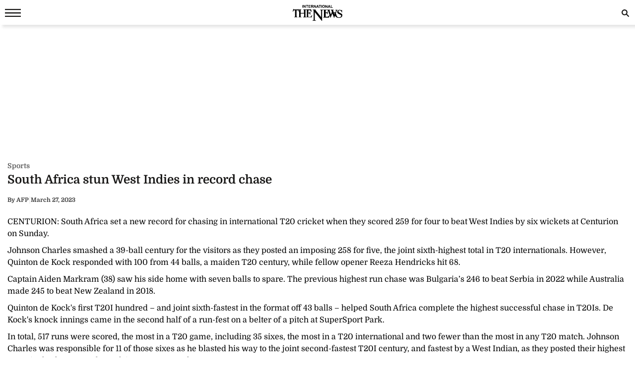

--- FILE ---
content_type: text/html; charset=UTF-8
request_url: https://www.thenews.com.pk/amp/1054332
body_size: 10718
content:
  <!doctype html>
<html amp lang="en-US">
<head>
    <meta charset="utf-8">
    <title>South Africa stun West Indies in record chase</title>
    <meta name="description" content="CENTURION: South Africa set a new record for chasing in international T20 cricket when they scored 259 for four to beat West Indies by six wickets at Centurion on Sunday.Johnson Charles smashed a...">
    <link rel="canonical" href="https://www.thenews.com.pk/print/1054332-south-africa-stun-west-indies-in-record-chase"/>
    <meta name="viewport" content="width=device-width,minimum-scale=1,initial-scale=1">
    <meta name="robots" content="max-image-preview:large">
    <meta name="author" content="AFP">
        <script type="application/ld+json">
        {
            "@context": "https://schema.org",
            "@type": "NewsArticle",
            "url": "https://www.thenews.com.pk/print/1054332-south-africa-stun-west-indies-in-record-chase",
            "headline": "South Africa stun West Indies in record chase",
            "datePublished": "2023-03-27T06:00:00+05:00",
            "dateModified": "2023-03-27T02:00:52+05:00",
            "description": "CENTURION: South Africa set a new record for chasing in international T20 cricket when they scored 259 for four to beat West Indies by six wickets at Centurion on Sunday.Johnson Charles smashed a...",
            "mainEntityOfPage": {
                "@type": "WebPage",
                "@id": "https://www.thenews.com.pk/print/1054332-south-africa-stun-west-indies-in-record-chase"
            },
            "image":
            {
                "@type": "ImageObject",
                "url": "https://www.thenews.com.pk/assets/front/images/thenews-image.jpg",
                "width": "700",
                "height": "400"
            },
            "author":{
                "@type": "Person",
                "name": "AFP",
                "url": ""
            },
            "publisher":
            {
                "@type": "Organization",
                "name": "The News International",
                "url":"https://www.thenews.com.pk/",
                "logo":
                {
                    "@type": "ImageObject",
                    "url": "https://www.thenews.com.pk/assets/front/images/Thenews-logo.svg",
                    "width": 600,
                    "height": 109
                }
            }
        }
        </script>
    
        
    <link rel="alternate" hreflang="en-US" href="https://www.thenews.com.pk/print/1054332-south-africa-stun-west-indies-in-record-chase" />
    <link rel="alternate" hreflang="x-default" href="https://www.thenews.com.pk/print/1054332-south-africa-stun-west-indies-in-record-chase" />
    
    <!-- Jetpack Open Graph Tags -->
    <meta property="og:type" content="article" />
    <meta property="og:title" content="South Africa stun West Indies in record chase" />
    <meta property="og:url" content="https://www.thenews.com.pk/print/1054332-south-africa-stun-west-indies-in-record-chase" />
    <meta property="og:description" content="CENTURION: South Africa set a new record for chasing in international T20 cricket when they scored 259 for four to beat West Indies by six wickets at Centurion on Sunday.Johnson Charles smashed a..." />
    <meta property="og:site_name" content="The News International" />
    <meta property="og:image" content="" />
    <meta property="og:image:width" content="700" />
    <meta property="og:image:height" content="400" />
    <meta property="og:locale" content="en_US" />
    <meta name="amp-google-client-id-api" content="googleanalytics">
    <meta name="twitter:creator" content="@thenews_intl" />
    <meta name="twitter:site" content="@thenews_intl" />
    <meta name="twitter:text:title" content="South Africa stun West Indies in record chase" />
    <meta name="twitter:image" content="" />
    <meta name="twitter:card" content="summary_large_image" />

    

    <meta property="article:published_time" content="2023-03-27T06:00:00+05:00" />
    <meta property="article:modified_time" content="2023-03-27T06:00:00+05:00" />
    <!-- End Jetpack Open Graph Tags -->
    <meta itemprop="author" content="AFP">
    
    <meta itemprop="inLanguage" content="English" />
    <meta itemprop="datePublished" content="2023-03-27T06:00:00+05:00" />
    <meta itemprop="dateModified" content="2023-03-27T06:00:00+05:00" />
    <meta itemprop="mainEntityOfPage" content="https://www.thenews.com.pk/print/1054332-south-africa-stun-west-indies-in-record-chase">
    <meta itemprop="url" content="https://www.thenews.com.pk/print/1054332-south-africa-stun-west-indies-in-record-chase">
    <meta itemprop="name" content="The News International">
    <meta itemprop="articleSection" content="Sports news" />

        <style amp-boilerplate>body{-webkit-animation:-amp-start 8s steps(1,end) 0s 1 normal both;-moz-animation:-amp-start 8s steps(1,end) 0s 1 normal both;-ms-animation:-amp-start 8s steps(1,end) 0s 1 normal both;animation:-amp-start 8s steps(1,end) 0s 1 normal both}@-webkit-keyframes -amp-start{from{visibility:hidden}to{visibility:visible}}@-moz-keyframes -amp-start{from{visibility:hidden}to{visibility:visible}}@-ms-keyframes -amp-start{from{visibility:hidden}to{visibility:visible}}@-o-keyframes -amp-start{from{visibility:hidden}to{visibility:visible}}@keyframes -amp-start{from{visibility:hidden}to{visibility:visible}}</style><noscript><style amp-boilerplate>body{-webkit-animation:none;-moz-animation:none;-ms-animation:none;animation:none}</style></noscript>
    <style amp-custom>
        /* latin-ext */
        @font-face {
            font-family: 'Domine';
            font-style: normal;
            font-weight: 400;
            font-display: swap;
            src: local('Domine'), url(https://www.thenews.com.pk/assets/front/fonts/Domine/L0x8DFMnlVwD4h3htfqndSk.woff2) format('woff2');
            unicode-range: U+0100-024F, U+0259, U+1E00-1EFF, U+2020, U+20A0-20AB, U+20AD-20CF, U+2113, U+2C60-2C7F, U+A720-A7FF;
        }

        @font-face {
            font-family: 'Domine';
            font-style: normal;
            font-weight: 400;
            font-display: swap;
            src: local('Domine'), url(https://www.thenews.com.pk/assets/front/fonts/Domine/L0x8DFMnlVwD4h3hu_qn.woff2) format('woff2');
            unicode-range: U+0000-00FF, U+0131, U+0152-0153, U+02BB-02BC, U+02C6, U+02DA, U+02DC, U+2000-206F, U+2074, U+20AC, U+2122, U+2191, U+2193, U+2212, U+2215, U+FEFF, U+FFFD;
        }

        @font-face {
            font-family: 'Domine';
            font-style: normal;
            font-weight: 700;
            font-display: swap;
            src: local('Domine'), url(https://www.thenews.com.pk/assets/front/fonts/Domine/L0x8DFMnlVwD4h3htfqndSk.woff2) format('woff2');
            unicode-range: U+0100-024F, U+0259, U+1E00-1EFF, U+2020, U+20A0-20AB, U+20AD-20CF, U+2113, U+2C60-2C7F, U+A720-A7FF;
        }

        @font-face {
            font-family: 'Domine';
            font-style: normal;
            font-weight: 700;
            font-display: swap;
            src: local('Domine'), url(https://www.thenews.com.pk/assets/front/fonts/Domine/L0x8DFMnlVwD4h3hu_qn.woff2) format('woff2');
            unicode-range: U+0000-00FF, U+0131, U+0152-0153, U+02BB-02BC, U+02C6, U+02DA, U+02DC, U+2000-206F, U+2074, U+20AC, U+2122, U+2191, U+2193, U+2212, U+2215, U+FEFF, U+FFFD;
        }

        #carousel-with-preview amp-img {
            transition: opacity 1s ease-in-out;
        }
        .clearboth{clear: both}
        .carousel-preview {
            display: flex;
            align-items: center;
            justify-content: center;
        }
        .carousel-preview button {
            height: 40px;
            width: 60px;
            min-width: 60px;
            margin: 4px;
            padding: 0;
        }
        .carousel-preview .amp-carousel-slide {
            margin: 4px;
            padding: 0;
        }
        .carousel-preview button:active {
            opacity: 0.5;
        }
        .carousel1, .carousel2 {
            background: #eee;
            margin: 16px 0;
        }
        .carousel1 .slide > amp-img > img{
            object-fit: contain;
        }
        .carousel2 .slide > amp-img > img{
            object-fit: contain;
        }
        .carousel2 .caption {
            position: absolute;
            bottom: 0;
            left: 0;
            right: 0;
            padding: 8px;
            background: rgba(0, 0, 0, 0.6);
            color: #ddd;
            font-size: smaller;
            max-height: 30%;
        }
        .selected {
            border-width: 1px;
            border-style: solid;
        }

        figure {
            margin: 0;
        }

        .medium-insert-images figure figcaption, .mediumInsert figure figcaption, .medium-insert-embeds figure figcaption, .mediumInsert-embeds figure figcaption {
            position: relative;
            z-index: 1;
            display: block;
            text-align: left;
            margin: 0 0 10px 0;
            color: #585656;
            font-size: 14px;
            font-style: italic;
            outline: 0 solid transparent;
            margin-top: 0;
            padding: 6px 4px 6px 4px;
            border-bottom: 1px solid #efefef;
            font-weight: 400;
        }
        .medium-insert-embeds.medium-insert-embeds-right50{
            margin:10px 0 10px 0;width:100%;
        }
        .medium-insert-embed .embed_external_url.embedRelatedStory{
            box-sizing: border-box;
            -webkit-box-orient: vertical;
            -webkit-flex-direction: column;
            flex-direction: column;
            display: -webkit-box;
            display: -webkit-flex;
            display: flex;
            -webkit-box-direction: normal;
            color: rgba(0,0,0,0.87);
            border-radius: 2px;
            text-align: left;
            color: #333;
            background-color: #fff;
            bottom: 0;
            display: block;
            border: 1px rgb(204, 214, 221) solid;
            position: relative;
        }
        .medium-insert-embed .embed_external_url.embedRelatedStory h4,.medium-insert-embed .embed_external_url.embedRelatedStory .related_story_title{
            padding: 10px;
            font-weight: 400;
            text-align: left;
            font-size: 16px;
            color: rgba(0,0,0,.9);
            line-height: 18px;
            text-overflow: ellipsis;
            overflow: hidden;
            margin-top: 0px;
            line-height: 1.4;
            max-height: 4.2em;
            display: -webkit-box;
            -webkit-line-clamp: 3;
            -webkit-box-orient: vertical;
            overflow: hidden;
        }
        .medium-insert-embed .embed_external_url.embedRelatedStory p{
            display:none;
        }
        html, body, div, span, h1, h2, h3, h4, h5, h6, p, header, footer, nav {
            margin: 0;
            padding: 0;
        }
        body{margin:0;background-color: #ffffff;font: 400 16px/1.5 "Domine",sans-serif;} 
                table{border:border-collapse:collapse; border-spacing:0;border-color:#ccc;}
        th{font-size:14px;font-weight:bold;padding:10px 8px;overflow:hidden;word-break:normal;color:#333;background-color:#f0f0f0;border:1px solid #ccc;}
        td{font-size:14px;padding:10px 8px;overflow:hidden;word-break:normal;color:#333;background-color:#fff;text-align:center;border:1px solid #ccc;}
        .new-amp-wrapper{max-width:100%;margin:0 auto;padding-right:15px;padding-left:15px;}
        .new-amp-main-header{background-color:#fff;width:100%;display:inline-block;text-align:center;box-shadow:5px 5px 5px rgba(80,80,80,.14);}
        .new-amp-logo{text-align:center;position:absolute;left:0;right:0;margin:auto;padding:10px;}
        nav{display:inline-block;}
        .new-amp-social span{float:left;margin:5px 5px 0px 5px;padding:6px 0 0 0;}
        .new-amp-social span.social-share_item{margin:0 5px 5px 0;}
        .new-amp-menu{color:#fff;font-size:14px;}
        h1{font-size:24px;line-height:28px;font-weight:700;margin:0;color:#181716;}
        .h2{float:left;width:100%;font-weight:600;color:black;margin:0;text-align:left;line-height:20px;font-size:14px;}
        h2{font-size:16px;color: #333;font-weight:500;line-height:20px;margin:5px 0;}
        h3{font-size:13px; color:#000;font-weight:400;}
        .except h2{line-height: 22px;}
        p{clear:both;margin:10px 0;}
        a {color:#000;text-decoration:none;}
        .content_amp ul{padding:0;margin:0;}
        .content_amp li{font-size:17px;color:#2A2A2A;line-height:25px;margin:10px 0 10px 20px;list-style:disc;}
        .content_amp span{margin:0;float:none;}
        .content_amp a{color:#337ab7}
        .new-amp-ads{margin:0px 0 10px 0;text-align:center;}
        .new-amp-mostpopular{float:left;margin:20px 0}
        .new-amp-mostpopular ul{padding:0;margin:0;}
        .new-amp-mostpopular li{list-style:none;width:99%;float:left;margin-bottom:10px;background-color: #fff;padding:.5%;}
        .new-amp-mostpopular li:last-child{padding-bottom: 20px;}
        .new-amp-mostpopular-heading{float:left;width:100%;font-weight:600;color:black;margin:10px 0;text-align:left;line-height:24px;font-size:16px;}
        .new-amp-catgimg_container{width:100%;float:left;position:relative;}
        .new-amp-top{width:100%;float:left;margin:10px 0;display:flex;gap:10px;align-items:center;color: #dfdfdf;}
        .new-amp-cat-name{color:#333;font-size:12px;font-weight:600;float:left;}
        .new-amp-date{float:left;color:#333;font-size:12px;font-weight:600;}
        .new-amp-author{color:#333;font-size:12px;font-weight:600;float:left;border-right:0;}
        .except{width:100%;float:left}
        .except p{font-size:16px;line-height:20px;color: #000;font-weight:500;margin:5px 0;}
        .except h2{font-size:16px;line-height:20px;color: #000;font-weight:400;margin:5px 0;}
        .new-amp-social{width:100%;float:left;margin:0;bottom:0;z-index:99;background-color:#fff;left:0;}
        .new-amp-ads-two{width:100%;float:none;text-align:center;}
        .category-name{display:flex;align-items:center;gap:10px}
        .new-amp-ads-tittle{font-size:12px;text-align:right;font-style:italic;margin:5px;}
        .nav_icon{color:#fff;font-size:26px;cursor:pointer;margin:0;line-height:33px;float:left;}
        .ampstart-btn{background:transparent;border:0;color:#181716;cursor:pointer;font-size:26px;position:relative;top:0;left:0;height:50px;outline:none;z-index:9999;padding: 0 0 0 10px;}
        #sidebar-left{background-color:#fff;box-shadow:0 2px 5px rgba(0,0,0,0.6);max-width:270px;}
        #sidebar-left ul{margin:0;padding:0 20px;height: 500px;overflow-y: auto;}
        #sidebar-left ul li{list-style:none;width:100%;float:left;border-top:0;margin:0;position: relative;}
        #sidebar-left ul li a{padding:5px 0 5px 0;text-decoration:none;font-size:15px;color:#000;display:block;-webkit-transition:0.3s;transition:0.3s;position:relative;line-height:32px;margin-bottom:0;border-bottom:1px solid #ededed;}
        #sidebar-left ul li ul{padding:0;display:none;height: auto;}
        #sidebar-left ul li.menu-open ul{display:block;}
        #sidebar-left ul li a span {
            float: none;
            display: block;
            width: 100%;
            font-size: 10px;
            line-height: 1px;
            text-transform: uppercase;
            color: #797979;
            font-family: arial;
            font-weight: 700;
            word-spacing: 2px;
            margin-bottom: 10px;
        }
        #sidebar-left ul li a.ad-icon{
            position: absolute;
            right: 10px;
            top: 13px;
            z-index: 99999;
            width: 30px;
            height: 30px;
            border-bottom: 0;
            border-top: 0;
        }
        #sidebar-left ul li a.ad-icon svg {
            width: 15px;
            height: 15px;
            margin-left: 14px;
            margin-top: 7px;
        }
        #sidebar-left ul li .svg-add-icon {
            display: block;
        }
        #sidebar-left ul li .svg-remove-icon {
            display: none;
        }
        #sidebar-left ul li.menu-open a.ad-icon .svg-add-icon{
            display: none;
        }
        #sidebar-left ul li.menu-open a.ad-icon .svg-remove-icon{
            display: block;
        }
        .catg1_img amp-img {max-width: 100%;}
        .amp-close-image{float:right;margin:9px 5px 0 0;cursor:pointer;}
        .pt60{padding-top:72px;}
        .side-logo-image{width:149px;height:31px;left:50%;transform:translate(-50%, 50%);top:2px;margin-bottom:41px;}
        amp-social-share[type="whatsapp"] {
            background-color: transparent;
            background-image: url(https://www.thenews.com.pk/assets/front/images/amp_images/whatsapp_dark.png);
            width: 27px;
            height: 27px;
        }
        amp-social-share[type="facebook"]{
            background-color: transparent;
            background-image: url(https://www.thenews.com.pk/assets/front/images/amp_images/facebook.png);
        }
        amp-social-share[type="twitter"]{
            background-color: transparent;
            background-image: url(https://www.thenews.com.pk/assets/front/images/amp_images/twitter.png);
            background-size: auto;
        }
        amp-social-share[type="gplus"]{
            background-color: transparent;
            background-image: url(https://www.thenews.com.pk/assets/front/images/amp_images/google-plus.png);
        }
        .h_title {width: 100%;float: left;margin-bottom: 20px;}
        .new-amp-social span.next-story{float: right;margin-right: 30px;margin-top: 0px;}
        .h_title{color: #2b74f1;font-size: 20px;position: relative;margin: 10px 0;font-weight: 700}
        .mobile-search #mobinput input {
            display: block;
            position: absolute;
            top: 0;
            right: 0;
            width: 200px;
            height: 100%;
            margin: 0;
            padding: 0 10px;
            border: none;
            background-color: #fff;
            color: #000;
            font-size: 18px;
            border-radius: 0;
            border: 1px solid #e2e2e2;
        }
        .mobile-search #moblabel1 {
            width: 25px;
            height: 25px;
            position: relative;
            z-index: 20;
            margin: 7px 0;
            float: right;
        }
        .mobile-search #moblabel1 label {
            display: block;
            /* width: 60px; */
            height: 25px;
            background: url(https://www.thenews.com.pk/assets/front/images/amp_images/search_top.svg) 0 0;
            font-size: 0;
            color: transparent;
            text-indent: -9999px;
            cursor: pointer;
            background-repeat: no-repeat;
        }
        .mobile-search #mobinput1 {
            position: absolute;
            top: 0;
            right: 0;
            width: 180px;
            height: 30px;
            overflow: hidden;
            display: none;
        }
        .mobile-search #mobsearch #mobinput1 input{
            display: block;
            position: absolute;
            top: 0;
            right: 0;
            width: 170px;
            height: 100%;
            margin: 0;
            padding: 0 4px;
            border: none;
            background-color: #dedddd;
            color: #000;
            font-size: 18px;
            border-radius: 0;
            border: 1px solid #e2e2e2;
        }
        .mobile-search #mobsearch{position:absolute;top:12px;right:2px;width:30px;height:30px;display:block}
        .mobile-search:hover #mobinput1{display:block;}


        .story-hightlights{
            display: inline-block;
            border-top: 1px solid #2b74f1;
            padding: 5px;
            background-color: #fff;
            margin-bottom: 20px;
            border-radius: 0 0 3px 3px;
            -webkit-box-shadow: 0 0 5px 0 rgba(0,0,0,.2);
            -moz-box-shadow: 0 0 5px 0 rgba(0,0,0,.2);
            box-shadow: 0 0 5px 0 rgba(0,0,0,.2);
            padding: 0 30px 0 20px;
        }

        .story-hightlights ul {
            padding: 0;
            padding-left: 15px;
        }

        .story-hightlights ul li {
            font-size: 14px;
            color: #555;
            margin: 0 0;
            line-height: 20px;
            width: 100%;
            float: left;
            padding: 10px 0;
            border-bottom: 1px solid #e1e1e1;
        }

        .story-hightlights ul li:last-child {
            border-bottom: none;
        }

        .el__storyhighlights_wrapper{
            background-color: #fff;
            text-align: left;
            padding: 18px;
            padding-bottom: 0;
            border-top: 1px solid #000;
            border-radius: 0 0 3px 3px;
            display: inline-block;
            -webkit-box-shadow: 0 0 5px 0 rgba(0,0,0,.2);
            -moz-box-shadow: 0 0 5px 0 rgba(0,0,0,.2);
            box-shadow: 0 0 5px 0 rgba(0,0,0,.2);
        }

        .el__storyhighlights_wrapper h2 {
            margin: 0;
            font-size: 18px;
            font-weight: 600;
            line-height: 25px;
        }

        .el__storyhighlights_wrapper ul {
            margin: 0;
            padding: 0;
        }

        .el__storyhighlights_wrapper ul li {
            list-style: none;
            font-size: 16px;
            margin-bottom: 10px;
            line-height: 23px;
            border: none;
            padding: 0;
            margin: 0;
            padding: 10px 0;
            border-bottom: 1px solid #e1e1e1;
        }

        .el__storyhighlights_wrapper ul li a{
            color: #2b6ea8;
        }

        .seperator_category{
            color: #333;
            font-size: 12px;
            font-weight: 600;
            float: left;
            border-right: 1px solid #dfdfdf;
            margin: 0 10px;
        }

        .ball_live{
            width:100%;
            float:left
        }
        .ball_live ul{
            padding:0;
            margin:0
        }
        .ball_live li{
            list-style:none;
            width:100%;
            float:left;
            margin-bottom:3px;
            border-bottom:1px solid #dae0e4;
            padding-bottom:10px;
            background-color:#fff;
            padding:10px 0;
            margin: 0;
        }
        .ball_live .ball_1side{
            border-right:1px solid #2c3a42;
            position:relative;
            line-height:51px;
            float:left;
            padding-right:10px;
            text-align:center;
            /*width:37px;*/
            margin-right:1%;
            margin-top: 7px;
        }
        .ball_live .ball_1side .ball{
            height: 35px;
            width: 35px;
            background: #000;
            border-radius: 50%;
            color: #fff;
            font-size: 12px;
            line-height: 35px;
        }
        .ball_live .ball_ccc{
            float:left;
            line-height:23px;
            font-size:14px
        }
        .ball_live .ball_hit{
            margin-bottom:5px
        }
        .ball_live .ball_by_ball{
            width:30px;
            height:30px;
            background:0 0;
            border:2px solid #2c3a42;
            border-radius:50%;
            position:relative;
            line-height:30px;
            text-align:center;
            float:left
        }
        .ball_live .total_score{
            float:left
        }
        .ball_live .wickets_hand{
            float:left;
        }
        .ball_live .current_rate{
            float:right;
            display: none;
        }
        .commentary-highlight {
            background: #e2f4f7;
            text-align: center;
            padding: 10px;
            font-weight: 500;
            font-size: 18px;
        }
        .commentary_ball_by_ball {
            font-size: 15px;
            color: #000;
            margin: 0;
            border-bottom: 1px solid #eee;
            padding: 10px 0px;
            width: 100%;
            display: flex;
            align-items: baseline;
        }
        .over-commentary-bubble {
            border-radius: 3px;
            font-weight: 700;
            text-align: left;
            flex-shrink: 0;
        }
        .ball-commentary-summary {
            width: 30px;
            height: 30px;
            background-color: #fff;
            border: 1.5px solid #555;
            border-radius: 50%;
            font-size: 12px;
            text-align: center;
            vertical-align: middle;
            margin: 2px 10px 0;
            line-height: 30px;
            flex-shrink: 0;
            text-transform: lowercase;
        }
        .commentary-text {
            color: #2d2d2d;
            font-size: 14px;
            line-height: 20px;
            flex: 1;
        }
        .mb20 {
            margin-bottom: 20px;
        }
        .commentary-over-summary {
            display: grid;
            background: #f5f5f5;
            padding: 8px;
            clear: both;
            grid-template-columns: 182px auto auto;
        }
        .commentary-over-summary .total-score {
            background: #fff;
            border-radius: 8px;
            border: 1px solid #e9e9e9;
            box-sizing: border-box;
            grid-column: 1/2;
            grid-row: 1/3;
            width: 188px;
            height: fit-content;
            padding: 0;
        }
        .total-score .overs-block {
            display: inline-block;
            border-right: 1px solid #e9e9e9;
            vertical-align: top;
            padding: 5px 10px;
            width: 65px;
            text-align: center;
        }
        .overs-block .over-value {
            display: inline-block;
            line-height: 20px;
            color: #2d2d2d;
            font-weight: 700;
            font-size: 23px;
        }
        .overs-block .over-text {
            vertical-align: top;
            color: #666;
            font-size: 14px;
            line-height: 15px;
            display: block;
        }
        .total-score .score-block {
            display: inline-block;
            vertical-align: top;
            padding: 5px 10px;
            width: 75px;
            text-align: center;
        }
        .score-block .run-value {
            text-align: center;
            line-height: 20px;
            display: inline-block;
            color: #2d2d2d;
            font-weight: 700;
            font-size: 23px;
        }
        .score-block .wicket-value {
            text-align: center;
            display: inline-block;
            line-height: 12px;
            color: #666;
        }
        .score-block .run-text {
            line-height: 13px;
            vertical-align: top;
            color: #666;
            display: block;
            font-size: 14px;
        }
        .commentary-over-summary .this-over-runs {
            grid-row: 1;
            grid-column: 3;
        }
        .this-over-runs .over-runs {
            float: right;
        }
        .this-over-runs .over-run-value {
            margin: 0 5px;
            color: #2d2d2d;
            font-weight: 600;
            font-size: 30px;
        }
        .this-over-runs .over-run-text {
            color: #666;
            font-weight: 400;
        }
        .highlight-background-six {
            background-color: #203fba;
            color: #fff;
            border-color: #203fba;
            font-size: 18px;
        }
        .highlight-background-four {
            background-color: #13850b;
            color: #fff;
            border-color: #13850b;
            font-size: 18px;
        }
        .wicket-background {
            background-color: #d32f2f;
            color: #fff;
            border: none;
            line-height: 24px;
            font-size: 18px;
        }
        .iframe_video_hls{
            height: 300px;
        }
        .iframe_video_hls amp-img{
            text-align: center;
            background-color: #000;
        }
        .iframe_video_hls amp-img img{
            width: auto;
            position: relative;
            min-width: initial;
        }
        .hlsurl .medium-insert-embed amp-brightcove{
            min-height: 300px;
            min-width: 320px;
            width: 100%;
            max-width: 100%;
        }
        .new-amp-mostpopular ul.listingMain{
            margin-left: 10px;
        }
        .new-amp-mostpopular ul.listingMain li{
            list-style: disc;
            margin-bottom: 15px;
            padding: 0;
            width: 100%;
        }
        .new-amp-mostpopular ul.listingMain li:last-child{
            margin-bottom: 0;
        }
        .new-amp-mostpopular ul.listingMain li .new-amp-mostpopular-heading{
            text-decoration: underline;
            margin: 0;
        }
    </style>
    <script async src="https://cdn.ampproject.org/v0.js"></script>
    <script async custom-element="amp-social-share" src="https://cdn.ampproject.org/v0/amp-social-share-0.1.js"></script>
                                                <script async custom-element="amp-ad" src="https://cdn.ampproject.org/v0/amp-ad-0.1.js"></script>
    <script async custom-element="amp-analytics" src="https://cdn.ampproject.org/v0/amp-analytics-0.1.js"></script>
    <script async custom-element="amp-sidebar" src="https://cdn.ampproject.org/v0/amp-sidebar-0.1.js"></script>
    <script async custom-element="amp-bind" src="https://cdn.ampproject.org/v0/amp-bind-0.1.js"></script>
    <script async custom-element="amp-form" src="https://cdn.ampproject.org/v0/amp-form-0.1.js"></script>
    <!-- <link href="https://fonts.googleapis.com/css?family=Domine:400,700" rel="stylesheet"> -->

    
    <script type="application/ld+json">
        {
            "@context":"https://schema.org",
            "@type":"Organization",
            "name":"The News International",
            "url":"https://www.thenews.com.pk/",
            "logo": {
                "@type": "ImageObject",
                "url": "https://www.thenews.com.pk/assets/front/images/Thenews-logo.svg"
            },
            "sameAs":
            [
                "https://www.facebook.com/TheNewsInternational/",
                "https://twitter.com/thenews_intl",
                "https://www.instagram.com/thenewspak/"
            ]
        }
    </script>

    
</head>
<body>
    
    <amp-analytics type="gtag" data-credentials="include">
        <script type="application/json">
        {
          "vars": {
            "gtag_id": "G-65N4PHR87Y",
            "config": {
              "G-65N4PHR87Y": {
                "groups": "default",
                "detail_page_type": "AMP",
                "page_type": "Detail Page",
                "page_url": "https://www.thenews.com.pk/amp/1054332-south-africa-stun-west-indies-in-record-chase",
                "main_category": "Sports",
                "language":"English",
                "sub_category": "Sports",
                "publish_date":"27-Mar-2023",
                "publish_time":"06:00:00",
                "update_date":"27-Mar-2023",
                "article_word_count":"511",
                "author_name":"Shaharyar Khalid",
                "page_category":"Sports",
                "article_age":"3 years",
                "author_id":"123",
                "ad_present":"No",
                "story_id":"1054332",
                "video_embed":"No",
                "article_tags":"NA"
              }
            }
          }
        }
        </script>
    </amp-analytics>

    
    
    
    

<amp-sidebar id="sidebar-left" layout="nodisplay" side="left">
    <amp-img class="amp-close-image"
             src="https://www.thenews.com.pk/assets/front/images/amp_images/close_black.png"
             width="20"
             height="20"
             alt="close sidebar"
             on="tap:sidebar-left.close"
             role="button"
             tabindex="0"></amp-img>
    <amp-img class="side-logo-image" src="https://www.thenews.com.pk/assets/front/images/amp_images/Thenews-logo.svg" width="100" height="32"  alt ="Thenews"/></amp-img>
    <ul>

	<li><a href="https://www.thenews.com.pk/amp/latest-stories" class="new-amp-menu"> Latest News </a></li>
        <li><a class="open-section" href="https://www.thenews.com.pk/amp/videos" title="Videos">Videos</a></li>
        <li><a href="https://www.thenews.com.pk/amp/category/1" class="new-amp-menu"> National </a></li>
        <li><a href="https://www.thenews.com.pk/amp/category/3" class="new-amp-menu"> Sports </a></li>
        <li><a href="https://www.thenews.com.pk/amp/category/2" class="new-amp-menu"> World </a></li>
        <li><a href="https://www.thenews.com.pk/amp/category/4" class="new-amp-menu"> Business </a></li>
        <li><a href="https://www.thenews.com.pk/amp/category/10" class="new-amp-menu"> Entertainment </a></li>
        <li><a href="https://www.thenews.com.pk/amp/category/91" class="new-amp-menu"> Royals </a></li>
        <li><a href="https://www.thenews.com.pk/amp/category/87" class="new-amp-menu"> Hollywood </a></li>
        <li><a href="https://www.thenews.com.pk/amp/category/11" class="new-amp-menu"> Technology </a></li>
        <li><a href="https://www.thenews.com.pk/amp/category/12" class="new-amp-menu"> Health </a></li>
        

        <!--<li><a href="" class="new-amp-menu">Home </a></li>-->
               
                       
                <li><a class="open-section" href="https://www.thenews.com.pk/writers" title="Writers">Writer's Archive</a></li>
        <li><a class="open-section" href="https://www.thenews.com.pk/privay-policy">Privacy Policy</a></li>
        <li><a class="open-section" href="https://www.thenews.com.pk/contact-us" title="contact us">Contact us</a></li>
    </ul>
</amp-sidebar>
<header class="new-amp-main-header">
        <span class="nav_icon">
            <button on="tap:sidebar-left.toggle" class="ampstart-btn caps m2"><svg version="1.1" id="Layer_1" xmlns="https://www.w3.org/2000/svg" xmlns:xlink="https://www.w3.org/1999/xlink" x="0px" y="0px" width="32px" height="16px" viewBox="0 0 32 16" enable-background="new 0 0 32 16" xml:space="preserve"><rect y="-0.3" fill="#181716" width="32" height="2.5"></rect><rect y="6.8" fill="#181716" width="32" height="2.5"></rect><rect y="13.8" fill="#181716" width="32" height="2.5"></rect></svg></button>
        </span>
    <div class="new-amp-logo">
        <a href="https://www.thenews.com.pk/"><amp-img src="https://www.thenews.com.pk/assets/front/images/amp_images/Thenews-logo.svg" width="100" height="32" alt ="Thenews"/></amp-img></a>
    </div>
    <div class="mobile-search">
        <form id="mobsearch" action="https://www.thenews.com.pk//search1?cx=014389848304649563256%3Aureyfztd74a&cof=FORID%3A10&ie=UTF-8"  method="GET" target="_blank">
                <div id="moblabel1"><label for="search-terms" id="mobsearch-label">search</label></div>
                <div id="mobinput1"><input type="text" name="q" id="mobsearch" autocomplete="off"
                                          placeholder="Enter search..."></div>
        </form>
    </div>
</header>
<div class="new-amp-wrapper">
    <div class="new-amp-ads">
                <amp-ad
             layout="fixed"
             width="300"
             height="250"
             type="adsense"
             data-ad-client="ca-pub-7369466212570555"
             data-ad-slot="4280764787">
        </amp-ad>
    </div>

    <div class="clearboth"></div>
    <div class="category-name" style="margin: 3px 0;">
        <span>
                                <div class="new-amp-cat-name"><a href="https://www.thenews.com.pk/print/category/sports" style="color:#5f5f5f;font-weight: 600;font-size:14px">Sports</a></div>
                        </span>
    </div>
    <h1>South Africa stun West Indies in record chase</h1>
    <div class="except">
        <h2></h2>
    </div>
    <div class="new-amp-top">
                                <div class="new-amp-author"><span>By</span>  AFP</div>
                        <div class="">|</div>
        <div class="new-amp-date">March 27, 2023</div>
    </div>

    

    <div class="clearboth"></div>
    <div class="content_amp">
                        <p>CENTURION: South Africa set a new record for chasing in international T20 cricket when they scored 259 for four to beat West Indies by six wickets at Centurion on Sunday.<p>Johnson Charles smashed a 39-ball century for the visitors as they posted an imposing 258 for five, the joint sixth-highest total in T20 internationals. However, Quinton de Kock responded with 100 from 44 balls, a maiden T20 century, while fellow opener Reeza Hendricks hit 68.<p>Captain Aiden Markram (38) saw his side home with seven balls to spare. The previous highest run chase was Bulgaria’s 246 to beat Serbia in 2022 while Australia made 245 to beat New Zealand in 2018.<p>Quinton de Kock's first T20I hundred – and joint sixth-fastest in the format off 43 balls – helped South Africa complete the highest successful chase in T20Is. De Kock's knock innings came in the second half of a run-fest on a belter of a pitch at SuperSport Park.<p>In total, 517 runs were scored, the most in a T20 game, including 35 sixes, the most in a T20 international and two fewer than the most in any T20 match. Johnson Charles was responsible for 11 of those sixes as he blasted his way to the joint second-fastest T20I century, and fastest by a West Indian, as they posted their highest score in the format. In the end, it was not enough.<p>It was a tough day for bowlers on both sides, who struggled to get their lengths right. Only Kagiso Rabada conceded at under ten runs an over and there were poor disciplines on both sides, especially by West Indies.<p>They bowled 10 wides and a no-ball compared to South Africa's four wides and may see that as an important difference in the final result. The series decider will be played about 40 kilometres away, at the Wanderers, on Tuesday.<p>South Africa won the toss<p>West Indies  Innings<p>King c Hendricks b Parnell 	1<p>Mayers  c Hendricks b Jansen 	51<p>Charles  b Jansen 	118<p>Pooran † c Markram b Jansen 	2<p>Powell (c) c † Kock b Parnell 	28<p>Romario Shepherd  not out	41<p>Odean Smith  not out	11<p>Extras: (lb 2, w 4)	6<p>Total: 20 Ov  (RR: 12.90)	258/5<p>Fall of wickets: 1-2 (Brandon King, 0.3 ov), 2-137 (Kyle Mayers, 10.1 ov), 3-139 (Nicholas Pooran, 10.4 ov), 4-179 (Johnson Charles, 13.6 ov), 5-236 (Rovman Powell, 18.2 ov)<p>Bowling: Wayne Parnell 4-0-43-2, Aiden Markram 2-0-22-0, Kagiso Rabada 4-0-39-0, Marco Jansen 4-0-52-3, Sisanda Magala 4-0-67-0, Tabraiz Shamsi 2-0-33-0<p>South Africa  Innings<p>De Kock † c †Pooran b Reifer 	100<p>Hendricks  c †Pooran b Powell 	68<p>Rossouw  c King b Smith 	16<p>Miller  c Shepherd b Holder  	0<p>Aiden Markram (c) not out	38<p>Heinrich Klaasen  not out  	16<p>Extras: (nb 1, w 10) 	11<p>Total: 18.5 Ov  (RR: 13.75) 	259/4<p>Fall of wickets: 1-152 (Quinton de Kock, 10.5 ov), 2-180 (Rilee Rossouw, 11.6 ov), 3-193 (Reeza Hendricks, 12.4 ov), 4-216 (David Miller, 15.4 ov)<p>Bowling: Akeal Hosein 2-0-33-0, Sheldon Cottrell  1-0-29-0, Jason Holder 4-0-48-1, Romario Shepherd 3.5-0-44-0, Odean Smith 2-0-36-1, Raymon Reifer 4-0-42-1, Rovman Powell 2-0-27-1<p>Result: South Africa won by 6 wickets<p>Player of the match: Quinton de Kock<p>Umpires: Holdstock, Allahudien</p>        
    </div>

    <span class="new-amp-social">
      <span class="social-share_item">
            <amp-social-share type="facebook"
                              width="27"
                              height="27"
                              data-text=""
                              data-url="https://www.thenews.com.pk/amp/1054332-south-africa-stun-west-indies-in-record-chase"
                              data-param-app_id="650123461797330"
                              data-attribution="AMPhtml">
            </amp-social-share>
        </span>
        <span class="social-share_item">
            <amp-social-share type="twitter"
                              width="27"
                              height="27"
                              data-text=""
                              data-url="https://www.thenews.com.pk/amp/1054332-south-africa-stun-west-indies-in-record-chase"
                              data-attribution="AMPhtml">
            </amp-social-share>
        </span>
        <!--<span class="social-share_item">
            <amp-social-share type="gplus"
                              width="27"
                              height="27"
                       Share       data-text=""
                              data-url=""
                              data-attribution="AMPhtml">
            </amp-social-share>
        </span>-->
        <span class="social-share_item">
            <amp-social-share type="whatsapp"
                              width="27"
                              height="27"
                              layout="container"
                              data-share-endpoint="https://api.whatsapp.com/send"
                              data-param-text="South Africa stun West Indies in record chase - https://www.thenews.com.pk/amp/1054332-south-africa-stun-west-indies-in-record-chase" role="button">
            </amp-social-share>
        </span>  
            </span>
    
            <!--<hr>
        <a href="" class="catg1_img">Read Complete Story</a>
        <hr>-->
    

    <div class="new-amp-ads-two">
               
                
        <amp-ad width="100vw" height="320"
            type="adsense"
            data-ad-client="ca-pub-7369466212570555"
            data-ad-slot="8766804708"
            data-auto-format="rspv"
            data-full-width="">
            <div overflow=""></div>
        </amp-ad> 
    </div>



        
    <div class="new-amp-mostpopular">
                 <ul> 
                        <li style="list-style:none"><amp-embed width="100" height="100" type="outbrain" layout="responsive" data-widgetIds="AMP_1"></amp-embed></li>
                                <li>
                        <div class="new-amp-catgimg_container">
                            <a href="https://www.thenews.com.pk/amp/1381631-india-yet-to-decide-on-captain-gill-after-neck-injury" title="India yet to decide on captain Gill after neck injury" 
                                class="catg1_img">
                                                                    <amp-img src="https://www.thenews.com.pk/assets/uploads/akhbar/2025-11-20/s_446575_034937_updates.jpg" width="200" height="120" alt="India yet to decide on captain Gill after neck injury" layout="responsive"></amp-img>
                                                                </a>
                        </div>
                        <div class="new-amp-mostpopular-heading"><a href="https://www.thenews.com.pk/amp/1381631-india-yet-to-decide-on-captain-gill-after-neck-injury" title="India yet to decide on captain Gill after neck injury">India yet to decide on captain Gill after neck injury</a>
                        </div>
                    </li> 
                                                            <li>
                        <div class="new-amp-catgimg_container">
                            <a href="https://www.thenews.com.pk/amp/1381630-confident-japan-eye-world-cup-history-after-impressive-year" title="Confident Japan eye World Cup history after impressive year" 
                                class="catg1_img">
                                                                    <amp-img src="https://www.thenews.com.pk/assets/uploads/akhbar/2025-11-20/s_446574_035305_updates.jpg" width="200" height="120" alt="Confident Japan eye World Cup history after impressive year" layout="responsive"></amp-img>
                                                                </a>
                        </div>
                        <div class="new-amp-mostpopular-heading"><a href="https://www.thenews.com.pk/amp/1381630-confident-japan-eye-world-cup-history-after-impressive-year" title="Confident Japan eye World Cup history after impressive year">Confident Japan eye World Cup history after impressive year</a>
                        </div>
                    </li> 
                                                            <li>
                        <div class="new-amp-catgimg_container">
                            <a href="https://www.thenews.com.pk/amp/1381629-mcclaren-resigns-after-jamaica-miss-out-on-world-cup" title="McClaren resigns after Jamaica miss out on World Cup" 
                                class="catg1_img">
                                                                    <amp-img src="https://www.thenews.com.pk/assets/uploads/akhbar/2025-11-20/s_446573_035633_updates.jpg" width="200" height="120" alt="McClaren resigns after Jamaica miss out on World Cup" layout="responsive"></amp-img>
                                                                </a>
                        </div>
                        <div class="new-amp-mostpopular-heading"><a href="https://www.thenews.com.pk/amp/1381629-mcclaren-resigns-after-jamaica-miss-out-on-world-cup" title="McClaren resigns after Jamaica miss out on World Cup">McClaren resigns after Jamaica miss out on World Cup</a>
                        </div>
                    </li> 
                                                            <li>
                        <div class="new-amp-catgimg_container">
                            <a href="https://www.thenews.com.pk/amp/1381628-pm-hosts-tri-series-teams" title="PM hosts tri-series teams" 
                                class="catg1_img">
                                                                    <amp-img src="https://www.thenews.com.pk/assets/uploads/akhbar/2025-11-20/s_446572_040113_updates.jpg" width="200" height="120" alt="PM hosts tri-series teams" layout="responsive"></amp-img>
                                                                </a>
                        </div>
                        <div class="new-amp-mostpopular-heading"><a href="https://www.thenews.com.pk/amp/1381628-pm-hosts-tri-series-teams" title="PM hosts tri-series teams">PM hosts tri-series teams</a>
                        </div>
                    </li> 
                                                                
                                
                    <li>
                        <div class="new-amp-catgimg_container">
                            <a href="https://www.thenews.com.pk/amp/1381627-sajid-steers-peshawar-to-big-win-in-quaid-trophy" title="Sajid steers Peshawar to big win in Quaid Trophy"
                               class="catg1_img">
                                                                    <amp-img src="https://www.thenews.com.pk/assets/uploads/akhbar/2025-11-20/s_446571_040440_updates.jpg" alt="Sajid steers Peshawar to big win in Quaid Trophy" width="200" height="120" layout="responsive"></amp-img>
                                                                </a>
                        </div>
                        <div class="new-amp-mostpopular-heading"><a href="https://www.thenews.com.pk/amp/1381627-sajid-steers-peshawar-to-big-win-in-quaid-trophy" title="Sajid steers Peshawar to big win in Quaid Trophy">Sajid steers Peshawar to big win in Quaid Trophy</a></div>
                    </li> 
                                                            
                    <li>
                        <div class="new-amp-catgimg_container">
                            <a href="https://www.thenews.com.pk/amp/1381626-usman-khan-vows-to-deliver-for-pakistan" title="Usman Khan vows to deliver for Pakistan"
                               class="catg1_img">
                                                                    <amp-img src="https://www.thenews.com.pk/assets/uploads/akhbar/2025-11-20/s_446570_040707_updates.jpg" alt="Usman Khan vows to deliver for Pakistan" width="200" height="120" layout="responsive"></amp-img>
                                                                </a>
                        </div>
                        <div class="new-amp-mostpopular-heading"><a href="https://www.thenews.com.pk/amp/1381626-usman-khan-vows-to-deliver-for-pakistan" title="Usman Khan vows to deliver for Pakistan">Usman Khan vows to deliver for Pakistan</a></div>
                    </li> 
                                                            
                    <li>
                        <div class="new-amp-catgimg_container">
                            <a href="https://www.thenews.com.pk/amp/1381625-pcb-updates-nocs-for-foreign-leagues" title="PCB updates NOCs for foreign leagues"
                               class="catg1_img">
                                                                    <amp-img src="https://www.thenews.com.pk/assets/uploads/akhbar/2025-11-20/s_446569_040840_updates.jpg" alt="PCB updates NOCs for foreign leagues" width="200" height="120" layout="responsive"></amp-img>
                                                                </a>
                        </div>
                        <div class="new-amp-mostpopular-heading"><a href="https://www.thenews.com.pk/amp/1381625-pcb-updates-nocs-for-foreign-leagues" title="PCB updates NOCs for foreign leagues">PCB updates NOCs for foreign leagues</a></div>
                    </li> 
                                                            
                    <li>
                        <div class="new-amp-catgimg_container">
                            <a href="https://www.thenews.com.pk/amp/1381624-sri-lanka-eye-strong-start-as-zimbabwe-seek-breakthrough" title="Sri Lanka eye strong start as Zimbabwe seek breakthrough"
                               class="catg1_img">
                                                                    <amp-img src="https://www.thenews.com.pk/assets/uploads/akhbar/2025-11-20/s_446568_041020_updates.jpg" alt="Sri Lanka eye strong start as Zimbabwe seek breakthrough" width="200" height="120" layout="responsive"></amp-img>
                                                                </a>
                        </div>
                        <div class="new-amp-mostpopular-heading"><a href="https://www.thenews.com.pk/amp/1381624-sri-lanka-eye-strong-start-as-zimbabwe-seek-breakthrough" title="Sri Lanka eye strong start as Zimbabwe seek breakthrough">Sri Lanka eye strong start as Zimbabwe seek breakthrough</a></div>
                    </li> 
                                                            
                    <li>
                        <div class="new-amp-catgimg_container">
                            <a href="https://www.thenews.com.pk/amp/1381623-england-keep-options-open-as-stokes-tells-team-don-t-be-afraid" title="England keep options open as Stokes tells team ‘dont be afraid"
                               class="catg1_img">
                                                                    <amp-img src="https://www.thenews.com.pk/assets/uploads/akhbar/2025-11-20/s_446567_041204_updates.jpg" alt="England keep options open as Stokes tells team ‘dont be afraid" width="200" height="120" layout="responsive"></amp-img>
                                                                </a>
                        </div>
                        <div class="new-amp-mostpopular-heading"><a href="https://www.thenews.com.pk/amp/1381623-england-keep-options-open-as-stokes-tells-team-don-t-be-afraid" title="England keep options open as Stokes tells team ‘dont be afraid">England keep options open as Stokes tells team ‘don’t be afraid’</a></div>
                    </li> 
                                                            
                    <li>
                        <div class="new-amp-catgimg_container">
                            <a href="https://www.thenews.com.pk/amp/1381622-scotland-parties-after-ending-world-cup-drought" title="Scotland parties after ending World Cup drought"
                               class="catg1_img">
                                                                    <amp-img src="https://www.thenews.com.pk/assets/uploads/akhbar/2025-11-20/s_446566_041409_updates.jpg" alt="Scotland parties after ending World Cup drought" width="200" height="120" layout="responsive"></amp-img>
                                                                </a>
                        </div>
                        <div class="new-amp-mostpopular-heading"><a href="https://www.thenews.com.pk/amp/1381622-scotland-parties-after-ending-world-cup-drought" title="Scotland parties after ending World Cup drought">Scotland parties after ending World Cup drought</a></div>
                    </li> 
                                                            
                    <li>
                        <div class="new-amp-catgimg_container">
                            <a href="https://www.thenews.com.pk/amp/1381621-eight-time-world-surf-champion-gilmore-set-for-comeback" title="Eight-time world surf champion Gilmore set for comeback"
                               class="catg1_img">
                                                                    <amp-img src="https://www.thenews.com.pk/assets/uploads/akhbar/2025-11-20/s_446565_041914_updates.jpg" alt="Eight-time world surf champion Gilmore set for comeback" width="200" height="120" layout="responsive"></amp-img>
                                                                </a>
                        </div>
                        <div class="new-amp-mostpopular-heading"><a href="https://www.thenews.com.pk/amp/1381621-eight-time-world-surf-champion-gilmore-set-for-comeback" title="Eight-time world surf champion Gilmore set for comeback">Eight-time world surf champion Gilmore set for comeback</a></div>
                    </li> 
                                                            
                    <li>
                        <div class="new-amp-catgimg_container">
                            <a href="https://www.thenews.com.pk/amp/1381620-daly-returns-as-england-ring-changes-for-argentina-test" title="Daly returns as England ring changes for Argentina Test"
                               class="catg1_img">
                                                                    <amp-img src="https://www.thenews.com.pk/assets/uploads/akhbar/2025-11-20/s_446564_042141_updates.jpg" alt="Daly returns as England ring changes for Argentina Test" width="200" height="120" layout="responsive"></amp-img>
                                                                </a>
                        </div>
                        <div class="new-amp-mostpopular-heading"><a href="https://www.thenews.com.pk/amp/1381620-daly-returns-as-england-ring-changes-for-argentina-test" title="Daly returns as England ring changes for Argentina Test">Daly returns as England ring changes for Argentina Test</a></div>
                    </li> 
                                                            
                    <li>
                        <div class="new-amp-catgimg_container">
                            <a href="https://www.thenews.com.pk/amp/1381619-arsenal-to-end-partnership-with-visit-rwanda" title="Arsenal to end partnership with Visit Rwanda"
                               class="catg1_img">
                                                                    <amp-img src="https://www.thenews.com.pk/assets/uploads/akhbar/2025-11-20/s_446563_042352_updates.jpg" alt="Arsenal to end partnership with Visit Rwanda" width="200" height="120" layout="responsive"></amp-img>
                                                                </a>
                        </div>
                        <div class="new-amp-mostpopular-heading"><a href="https://www.thenews.com.pk/amp/1381619-arsenal-to-end-partnership-with-visit-rwanda" title="Arsenal to end partnership with Visit Rwanda">Arsenal to end partnership with Visit Rwanda</a></div>
                    </li> 
                                                            
                    <li>
                        <div class="new-amp-catgimg_container">
                            <a href="https://www.thenews.com.pk/amp/1381618-block-out-boos-and-think-of-world-cup-urges-south-korea-s-lee" title="Block out boos and think of World Cup, urges South Koreas Lee"
                               class="catg1_img">
                                                                    <amp-img src="https://www.thenews.com.pk/assets/uploads/akhbar/2025-11-20/s_446562_042609_updates.jpg" alt="Block out boos and think of World Cup, urges South Koreas Lee" width="200" height="120" layout="responsive"></amp-img>
                                                                </a>
                        </div>
                        <div class="new-amp-mostpopular-heading"><a href="https://www.thenews.com.pk/amp/1381618-block-out-boos-and-think-of-world-cup-urges-south-korea-s-lee" title="Block out boos and think of World Cup, urges South Koreas Lee">Block out boos and think of World Cup, urges South Korea’s Lee</a></div>
                    </li> 
                                                            
                    <li>
                        <div class="new-amp-catgimg_container">
                            <a href="https://www.thenews.com.pk/amp/1381617-dar-academy-s-sufyan-shines-in-pakistan-s-sweep-of-bangladesh" title="Dar Academys Sufyan shines in Pakistans sweep of Bangladesh"
                               class="catg1_img">
                                                                    <amp-img src="https://www.thenews.com.pk/assets/uploads/akhbar/2025-11-20/s_446561_042958_updates.jpg" alt="Dar Academys Sufyan shines in Pakistans sweep of Bangladesh" width="200" height="120" layout="responsive"></amp-img>
                                                                </a>
                        </div>
                        <div class="new-amp-mostpopular-heading"><a href="https://www.thenews.com.pk/amp/1381617-dar-academy-s-sufyan-shines-in-pakistan-s-sweep-of-bangladesh" title="Dar Academys Sufyan shines in Pakistans sweep of Bangladesh">Dar Academy’s Sufyan shines in Pakistan’s sweep of Bangladesh</a></div>
                    </li> 
                                                </ul>
    </div>
   
</div>

<!--<amp-video width="480" height="270" src="" layout="responsive"></amp-video>-->
</body>
</html>